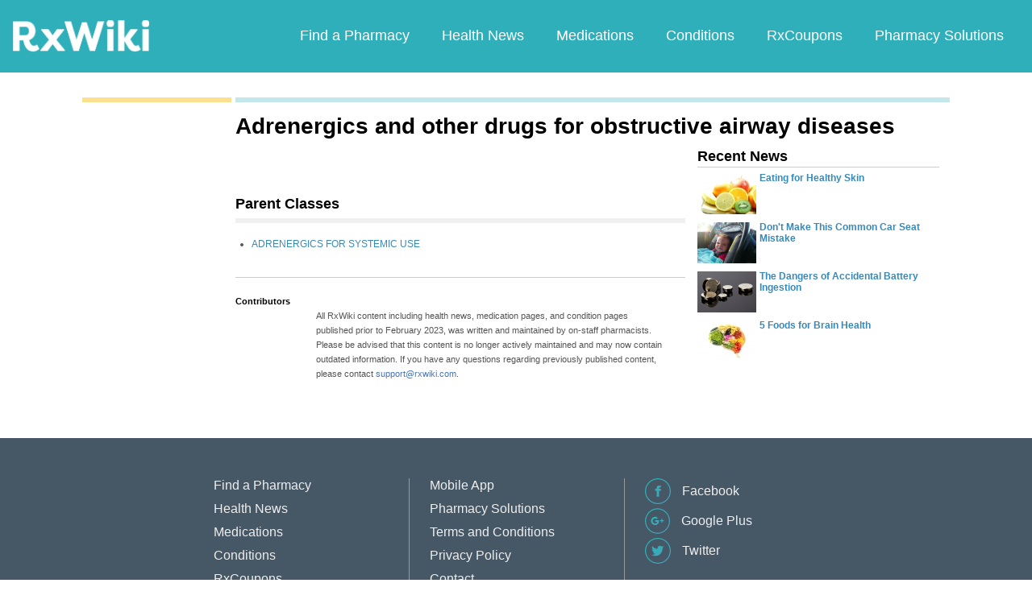

--- FILE ---
content_type: text/html; charset=utf-8
request_url: https://www.google.com/recaptcha/api2/aframe
body_size: 264
content:
<!DOCTYPE HTML><html><head><meta http-equiv="content-type" content="text/html; charset=UTF-8"></head><body><script nonce="ctX8Hx1frvu_ShDmADd1uw">/** Anti-fraud and anti-abuse applications only. See google.com/recaptcha */ try{var clients={'sodar':'https://pagead2.googlesyndication.com/pagead/sodar?'};window.addEventListener("message",function(a){try{if(a.source===window.parent){var b=JSON.parse(a.data);var c=clients[b['id']];if(c){var d=document.createElement('img');d.src=c+b['params']+'&rc='+(localStorage.getItem("rc::a")?sessionStorage.getItem("rc::b"):"");window.document.body.appendChild(d);sessionStorage.setItem("rc::e",parseInt(sessionStorage.getItem("rc::e")||0)+1);localStorage.setItem("rc::h",'1769013381065');}}}catch(b){}});window.parent.postMessage("_grecaptcha_ready", "*");}catch(b){}</script></body></html>

--- FILE ---
content_type: text/javascript; charset=utf-8
request_url: https://app.link/_r?sdk=web2.86.5&branch_key=key_live_ofAKvbd28YCAHL8U4QHP5amkqrmuEgq6&callback=branch_callback__0
body_size: 71
content:
/**/ typeof branch_callback__0 === 'function' && branch_callback__0("1542560797072619090");